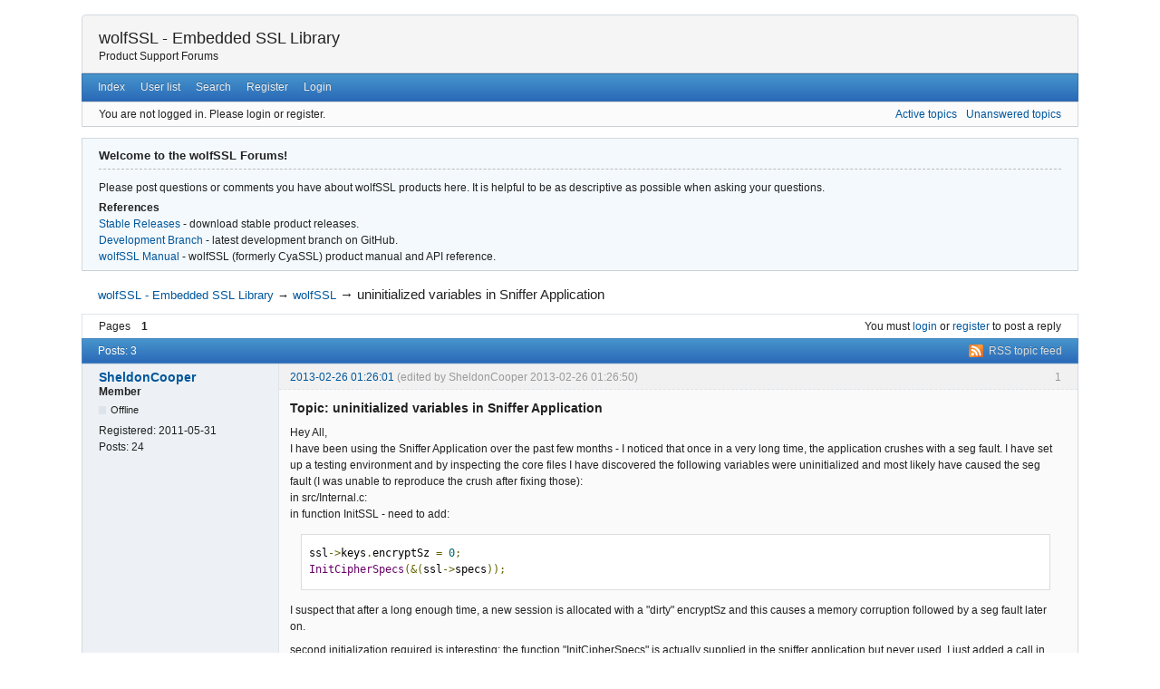

--- FILE ---
content_type: text/html; charset=utf-8
request_url: https://www.wolfssl.com/forums/topic333-uninitialized-variables-in-sniffer-application.html
body_size: 23266
content:
<!DOCTYPE html>
<!--[if lt IE 7 ]> <html class="oldie ie6" lang="en" dir="ltr"> <![endif]-->
<!--[if IE 7 ]>    <html class="oldie ie7" lang="en" dir="ltr"> <![endif]-->
<!--[if IE 8 ]>    <html class="oldie ie8" lang="en" dir="ltr"> <![endif]-->
<!--[if gt IE 8]><!--> <html lang="en" dir="ltr"> <!--<![endif]-->
<head>
<meta charset="utf-8" />
<meta name="viewport" content="width=device-width, initial-scale=1.0">
<meta name="description" content="uninitialized variables in Sniffer Application (Page 1) — wolfSSL — wolfSSL - Embedded SSL Library — Product Support Forums" />
<title>uninitialized variables in Sniffer Application (Page 1) — wolfSSL — wolfSSL - Embedded SSL Library</title>
<link rel="alternate" type="application/rss+xml" href="https://www.wolfssl.com/forums/feed-rss-topic333.xml" title="RSS" />
<link rel="alternate" type="application/atom+xml" href="https://www.wolfssl.com/forums/feed-atom-topic333.xml" title="ATOM" />
<link rel="canonical" href="https://www.wolfssl.com/forums/topic333-uninitialized-variables-in-sniffer-application.html" title="Page 1" />
<link rel="search" type="text/html" href="https://www.wolfssl.com/forums/search.html" title="Search" />
<link rel="search" type="application/opensearchdescription+xml" href="https://www.wolfssl.com/forums/misc.php?action=opensearch" title="wolfSSL - Embedded SSL Library" />
<link rel="author" type="text/html" href="https://www.wolfssl.com/forums/users.html" title="User list" />
<link rel="stylesheet" type="text/css" media="screen" href="https://www.wolfssl.com/forums/style/Oxygen/Oxygen.min.css" />
<link rel="stylesheet" type="text/css" media="screen" href="https://www.wolfssl.com/forums/extensions/pun_bbcode/css/Oxygen/pun_bbcode.min.css" />
<style>#fancy_simtopics_block { margin: 1em 0 1.5em; } #fancy_simtopics_block ul { list-style: none; } #fancy_simtopics_block h3 { font-size: 1.1em; }</style>
<noscript><style>#fancy_addthis_topic_toolbox, .fancy-addthis-post { display: none; }</style></noscript>
<style>#fancy_addthis_topic_toolbox { min-height: 30px; margin: .75em 0 0; height: 30px; overflow: hidden; }
				#fancy_addthis_topic_toolbox table { float: right; width: auto; }
				#fancy_addthis_topic_toolbox td { border: none; padding: .2em; height: 30px; vertical-align: bottom; }
				#fancy_addthis_topic_toolbox .addthis_button_tweet { cursor:pointer; min-width:50px; display:inline-block; }
				#fancy_addthis_topic_toolbox .addthis_button_facebook_like { width:46px; overflow:hidden; display:inline-block; }
				#fancy_addthis_topic_toolbox .addthis_button_google_plusone { min-width:25px; position:relative; display:inline-block; }
				#fancy_addthis_topic_toolbox td > a { height: 28px; }</style>
<link rel="stylesheet" type="text/css" media="all" href="https://www.wolfssl.com/forums/extensions/pun_attachment/css/Oxygen/pun_attachment.min.css" />
<noscript><style>#pun_bbcode_bar { display: none; }</style></noscript>
<link rel="stylesheet" type="text/css" media="screen" href="https://www.wolfssl.com/forums/extensions/pun_tags/style/Oxygen/pun_tags.min.css" />
<link rel="stylesheet" type="text/css" media="screen" href="https://www.wolfssl.com/forums/extensions/fancy_alerts/css/Oxygen/fancy_alerts.min.css" />
<link rel="stylesheet" type="text/css" media="screen" href="https://www.wolfssl.com/forums/extensions/fancy_jquery_addons/css/Oxygen/fancy_jquery_addons.min.css" />
<style>a.fancy_zoom:hover { text-decoration: none !important; }</style>
<link rel="stylesheet" type="text/css" media="screen" href="https://www.wolfssl.com/forums/extensions/fancy_link_icons/css/Oxygen/fancy_link_icons.min.css" />
<link rel="stylesheet" type="text/css" media="all" href="https://www.wolfssl.com/forums/extensions/fancy_prettify/css/Oxygen/fancy_prettify.min.css" />
<style>#topcontrol{font-size:.8em;padding:.4em .5em .5em;border-radius:.3em;color:#cb4b16;font-weight:bold;cursor:pointer;z-index:10;background:#e6eaf6;background:-moz-linear-gradient(center top,#f5f7fd,#e6eaf6) repeat scroll 0 0 transparent;background:-o-linear-gradient(top,#f5f7fd,#e6eaf6);background:-webkit-gradient(linear,0 0,0 100%,from(#f5f7fd),to(#e6eaf6));background:-webkit-linear-gradient(top,#f5f7fd,#e6eaf6);background:-ms-linear-gradient(top,#f5f7fd,#e6eaf6);background:linear-gradient(top,#f5f7fd,#e6eaf6);text-shadow:0 1px 1px #bbb;-moz-box-shadow:0 1px 2px rgba(0,0,0,.2);-webkit-box-shadow:0 1px 2px rgba(0,0,0,.2);box-shadow:0 1px 2px rgba(0,0,0,.2)}#topcontrol:hover{color:#db4c18;-moz-transform:scaley(1.15);-webkit-transform:scaley(1.15)}</style>
<link rel="stylesheet" type="text/css" media="screen" href="https://www.wolfssl.com/forums/extensions/fancy_stop_spam/css/Oxygen/fancy_stop_spam.css" />


    <!-- Google tag (gtag.js) -->
    <script async src="https://www.googletagmanager.com/gtag/js?id=G-19EKT1MGL2"></script>
    <script>
        window.dataLayer = window.dataLayer || [];
        function gtag(){dataLayer.push(arguments);}
        gtag('js', new Date());
        gtag('config', 'G-19EKT1MGL2');
    </script>
<script type="text/javascript">

		var _gaq = _gaq || [];
		_gaq.push(['_setAccount', 'G-19EKT1MGL2']);
		
		
		_gaq.push(['_trackPageview']);

		(function() {
			var ga = document.createElement('script'); ga.type = 'text/javascript'; ga.async = true;
			ga.src = ('https:' == document.location.protocol ? 'https://ssl' : 'http://www') + '.google-analytics.com/ga.js';
			var s = document.getElementsByTagName('script')[0]; s.parentNode.insertBefore(ga, s);
		})();

	</script></head>
<body>
	<div id="brd-messages" class="brd"></div>

	<div id="brd-wrap" class="brd">
	<div id="brd-viewtopic" class="brd-page paged-page">
	<div id="brd-head" class="gen-content">
		<p id="brd-access"><a href="#brd-main">Skip to forum content</a></p>
		<p id="brd-title"><a href="https://www.wolfssl.com/forums/">wolfSSL - Embedded SSL Library</a></p>
		<p id="brd-desc">Product Support Forums</p>
	</div>
	<div id="brd-navlinks" class="gen-content">
		<ul>
		<li id="navindex"><a href="https://www.wolfssl.com/forums/">Index</a></li>
		<li id="navuserlist"><a href="https://www.wolfssl.com/forums/users.html">User list</a></li>
		<li id="navsearch"><a href="https://www.wolfssl.com/forums/search.html">Search</a></li>
		<li id="navregister"><a href="https://www.wolfssl.com/forums/register.html">Register</a></li>
		<li id="navlogin"><a href="https://www.wolfssl.com/forums/login.html">Login</a></li>
	</ul>
		
	</div>
	<div id="brd-visit" class="gen-content">
		<p id="welcome"><span>You are not logged in.</span> <span>Please login or register.</span></p>
		<p id="visit-links" class="options"><span id="visit-recent" class="first-item"><a href="https://www.wolfssl.com/forums/search-recent.html" title="Find topics which contain recent posts.">Active topics</a></span> <span id="visit-unanswered"><a href="https://www.wolfssl.com/forums/search-unanswered.html" title="Find topics which have not been replied to.">Unanswered topics</a></span></p>
	</div>
	<div id="brd-announcement" class="gen-content">
	<h1 class="hn"><span>Welcome to the wolfSSL Forums!</span></h1>
	<div class="content"><p>Please post questions or comments you have about wolfSSL products here.  It is helpful to be as descriptive as possible when asking your questions.</p>

<b>References</b><br/>
<a href="https://wolfssl.com/wolfSSL/download/downloadForm.php">Stable Releases</a> - download stable product releases.<br/>
<a href="https://github.com/wolfssl/wolfssl">Development Branch</a> - latest development branch on GitHub.
<br/>
<a href="https://www.wolfssl.com/wolfSSL/Docs-wolfssl-manual-toc.html">wolfSSL Manual</a> - wolfSSL (formerly CyaSSL) product manual and API reference.</div>
</div>

	<div class="hr"><hr /></div>
	<div id="brd-main">
		<h1 class="main-title"><a class="permalink" href="https://www.wolfssl.com/forums/topic333-uninitialized-variables-in-sniffer-application.html" rel="bookmark" title="Permanent link to this topic">uninitialized variables in Sniffer Application</a></h1>

		<div id="brd-crumbs-top" class="crumbs">
	<p><span class="crumb crumbfirst"><a href="https://www.wolfssl.com/forums/">wolfSSL - Embedded SSL Library</a></span> <span class="crumb"><span> &rarr;&#160;</span><a href="https://www.wolfssl.com/forums/forum3-wolfssl.html">wolfSSL</a></span> <span class="crumb crumblast"><span> &rarr;&#160;</span>uninitialized variables in Sniffer Application</span> </p>
</div>
		
		<div id="brd-pagepost-top" class="main-pagepost gen-content">
	<p class="paging"><span class="pages">Pages</span> <strong class="first-item">1</strong></p>
	<p class="posting">You must <a href="https://www.wolfssl.com/forums/login.html">login</a> or <a href="https://www.wolfssl.com/forums/register.html">register</a> to post a reply</p>
</div>
		<div class="main-head">
		<p class="options"><span class="feed first-item"><a class="feed" href="https://www.wolfssl.com/forums/feed-rss-topic333.xml">RSS topic feed</a></span></p>
		<h2 class="hn"><span><span class="item-info">Posts: 3</span></span></h2>
	</div>
	<div id="forum3" class="main-content main-topic">
		<div class="post odd firstpost topicpost">
			<div id="p917" class="posthead">
				<h3 class="hn post-ident"><span class="post-num">1</span> <span class="post-byline"><span>Topic by </span><em class="group_color_3"><a title="Go to SheldonCooper's profile" href="https://www.wolfssl.com/forums/user107.html">SheldonCooper</a></em></span> <span class="post-link"><a class="permalink" rel="bookmark" title="Permanent link to this post" href="https://www.wolfssl.com/forums/post917.html#p917">2013-02-26 01:26:01</a></span> <span class="post-edit">(edited by SheldonCooper 2013-02-26 01:26:50)</span></h3>
			</div>
			<div class="postbody">
				<div class="post-author">
					<ul class="author-ident">
						<li class="username"><a title="Go to SheldonCooper's profile" href="https://www.wolfssl.com/forums/user107.html">SheldonCooper</a></li>
						<li class="usertitle"><span>Member</span></li>
						<li class="userstatus"><span>Offline</span></li>
					</ul>
					<ul class="author-info">
						<li><span>Registered: <strong>2011-05-31</strong></span></li>
						<li><span>Posts: <strong>24</strong></span></li>
					</ul>
				</div>
				<div class="post-entry">
					<h4 id="pc917" class="entry-title hn">Topic: uninitialized variables in Sniffer Application</h4>
					<div class="entry-content">
						<p>Hey All,<br />I have been using the Sniffer Application over the past few months - I noticed that once in a very long time, the application crushes with a seg fault. I have set up a testing environment and by inspecting the core files I have discovered the following variables were uninitialized and most likely have caused the seg fault (I was unable to reproduce the crush after fixing those):<br />in src/Internal.c:<br />in function InitSSL - need to add:</p><div class="codebox"><pre><code>ssl-&gt;keys.encryptSz = 0;
InitCipherSpecs(&amp;(ssl-&gt;specs));</code></pre></div><p>I suspect that after a long enough time, a new session is allocated with a &quot;dirty&quot; encryptSz and this causes a memory corruption followed by a seg fault later on.</p><p>second initialization required is interesting: the function &quot;InitCipherSpecs&quot; is actually supplied in the sniffer application but never used, I just added a call in the SSL object initialization method and it appears to have resolved the second seg fault i have encountered. </p><p>thanks in advance for considering these additions,</p><p>Dan</p>
					</div>
				</div>
			</div>
			<div class="postfoot">
				<div class="post-options">
					<p class="post-actions">
				<span class="fancy-addthis-post first-item">
					<span class="fancy-addthis-link" data-share-url="https://www.wolfssl.com/forums/post917.html#p917">Share
					</span>
				</span></p>
				</div>
			</div>
		</div>
		<div class="post even replypost">
			<div id="p918" class="posthead">
				<h3 class="hn post-ident"><span class="post-num">2</span> <span class="post-byline"><span>Reply by </span><em class="group_color_4"><a title="Go to todd's profile" href="https://www.wolfssl.com/forums/user4.html">todd</a></em></span> <span class="post-link"><a class="permalink" rel="bookmark" title="Permanent link to this post" href="https://www.wolfssl.com/forums/post918.html#p918">2013-02-26 10:08:54</a></span></h3>
			</div>
			<div class="postbody">
				<div class="post-author">
					<ul class="author-ident">
						<li class="username"><a title="Go to todd's profile" href="https://www.wolfssl.com/forums/user4.html">todd</a></li>
						<li class="usertitle"><span>Moderator</span></li>
						<li class="userstatus"><span>Offline</span></li>
					</ul>
					<ul class="author-info">
						<li><span>Registered: <strong>2010-10-21</strong></span></li>
						<li><span>Posts: <strong>98</strong></span></li>
					</ul>
				</div>
				<div class="post-entry">
					<h4 id="pc918" class="entry-title hn">Re: uninitialized variables in Sniffer Application</h4>
					<div class="entry-content">
						<p>Thanks for the suggestions!&nbsp; We&#039;ve added those to the github dev branch.&nbsp; How are you using the ssl sniffer?&nbsp; Thanks again.</p>
					</div>
				</div>
			</div>
			<div class="postfoot">
				<div class="post-options">
					<p class="post-actions">
				<span class="fancy-addthis-post first-item">
					<span class="fancy-addthis-link" data-share-url="https://www.wolfssl.com/forums/post918.html#p918">Share
					</span>
				</span></p>
				</div>
			</div>
		</div>
		<div class="post odd lastpost replypost">
			<div id="p947" class="posthead">
				<h3 class="hn post-ident"><span class="post-num">3</span> <span class="post-byline"><span>Reply by </span><em class="group_color_3"><a title="Go to SheldonCooper's profile" href="https://www.wolfssl.com/forums/user107.html">SheldonCooper</a></em></span> <span class="post-link"><a class="permalink" rel="bookmark" title="Permanent link to this post" href="https://www.wolfssl.com/forums/post947.html#p947">2013-03-12 01:20:45</a></span></h3>
			</div>
			<div class="postbody">
				<div class="post-author">
					<ul class="author-ident">
						<li class="username"><a title="Go to SheldonCooper's profile" href="https://www.wolfssl.com/forums/user107.html">SheldonCooper</a></li>
						<li class="usertitle"><span>Member</span></li>
						<li class="userstatus"><span>Offline</span></li>
					</ul>
					<ul class="author-info">
						<li><span>Registered: <strong>2011-05-31</strong></span></li>
						<li><span>Posts: <strong>24</strong></span></li>
					</ul>
				</div>
				<div class="post-entry">
					<h4 id="pc947" class="entry-title hn">Re: uninitialized variables in Sniffer Application</h4>
					<div class="entry-content">
						<p>Hey,<br />sry for the late reply.<br />I am using the sniffer application in order to monitor one of my servers for personal use. since I am using it rather constantly, I am encountering some of these errors.</p><br /><p>thanks,<br />Dan</p>
					</div>
				</div>
			</div>
			<div class="postfoot">
				<div class="post-options">
					<p class="post-actions">
				<span class="fancy-addthis-post first-item">
					<span class="fancy-addthis-link" data-share-url="https://www.wolfssl.com/forums/post947.html#p947">Share
					</span>
				</span></p>
				</div>
			</div>
		</div>
	</div>

	<div class="main-foot">
		<h2 class="hn"><span><span class="item-info">Posts: 3</span></span></h2>
	</div>
		<div id="brd-pagepost-end" class="main-pagepost gen-content">
	<p class="paging"><span class="pages">Pages</span> <strong class="first-item">1</strong></p>
	<p class="posting">You must <a href="https://www.wolfssl.com/forums/login.html">login</a> or <a href="https://www.wolfssl.com/forums/register.html">register</a> to post a reply</p>
</div>
		<div id="brd-crumbs-end" class="crumbs">
	<p><span class="crumb crumbfirst"><a href="https://www.wolfssl.com/forums/">wolfSSL - Embedded SSL Library</a></span> <span class="crumb"><span> &rarr;&#160;</span><a href="https://www.wolfssl.com/forums/forum3-wolfssl.html">wolfSSL</a></span> <span class="crumb crumblast"><span> &rarr;&#160;</span>uninitialized variables in Sniffer Application</span> </p>
</div><div id="brd-pun_tags"><ul><li><a href = "https://www.wolfssl.com/forums/tag151.html"  title="4 topics">Sniffer</a></li> <li><a href = "https://www.wolfssl.com/forums/tag152.html"  title="1 topic">seg fault</a></li></ul></div>
	</div>
		<!-- forum_qpost -->
		<!-- forum_info -->
	<div class="hr"><hr /></div>
	<div id="brd-about">
		<form id="qjump" method="get" accept-charset="utf-8" action="https://www.wolfssl.com/forums/viewforum.php">
	<div class="frm-fld frm-select">
		<label for="qjump-select"><span>Jump to forum:</span></label><br />
		<span class="frm-input"><select id="qjump-select" name="id">
			<optgroup label="General">
				<option value="6">Announcements</option>
				<option value="5">General Inquiries</option>
			</optgroup>
			<optgroup label="Product Support Forums">
				<option value="3" selected="selected">wolfSSL</option>
				<option value="7">wolfCrypt</option>
				<option value="8">wolfMQTT</option>
				<option value="10">wolfSSH</option>
				<option value="9">wolfTPM</option>
				<option value="11">wolfBoot</option>
				<option value="12">cURL</option>
				<option value="2">yaSSL (Deprecated) [READ ONLY]</option>
			</optgroup>
		</select>
		<input type="submit" id="qjump-submit" value="Go" /></span>
	</div>
</form>
	<p id="copyright">Powered by <a href="http://punbb.informer.com/">PunBB</a>, supported by <a href="http://www.informer.com/">Informer Technologies, Inc</a>.</p>
	</div>
		<p id="querytime" class="quiet">Generated in 0.009 seconds (49% PHP - 51% DB) with 9 queries</p>
	</div>
	</div>
	<script>if (typeof PUNBB === 'undefined' || !PUNBB) {
		var PUNBB = {};
	}

	PUNBB.env = {
		base_url: "https://www.wolfssl.com/forums/",
		base_js_url: "https://www.wolfssl.com/forums/include/js/",
		user_lang: "English",
		user_style: "Oxygen",
		user_is_guest: "1",
		page: "viewtopic"
	};</script>
<script src="https://www.wolfssl.com/forums/style/Oxygen/responsive-nav.min.js"></script>
<script src="https://www.wolfssl.com/forums/include/js/min/punbb.common.min.js"></script>
<script>(function () {
	var forum_quickjump_url = "https://www.wolfssl.com/forums/forum$1-$2.html";
	var sef_friendly_url_array = new Array(10);
	sef_friendly_url_array[6] = "announcements";
	sef_friendly_url_array[5] = "general-inquiries";
	sef_friendly_url_array[3] = "wolfssl";
	sef_friendly_url_array[7] = "wolfcrypt";
	sef_friendly_url_array[8] = "wolfmqtt";
	sef_friendly_url_array[10] = "wolfssh";
	sef_friendly_url_array[9] = "wolftpm";
	sef_friendly_url_array[11] = "wolfboot";
	sef_friendly_url_array[12] = "curl";
	sef_friendly_url_array[2] = "yassl-deprecated-read-only";

	PUNBB.common.addDOMReadyEvent(function () { PUNBB.common.attachQuickjumpRedirect(forum_quickjump_url, sef_friendly_url_array); });
}());</script>
<script>
	$LAB.setOptions({AlwaysPreserveOrder:false})
	.script("https://www.wolfssl.com/forums/extensions/pun_jquery/js/jquery-1.7.1.min.js").wait()
	.script("https://www.wolfssl.com/forums/extensions/fancy_jquery_addons/js/fancy_jquery_addons.min.js").wait()
	.wait(function () { PUNBB.pun_bbcode=(function(){return{init:function(){return true;},insert_text:function(d,h){var g,f,e=(document.all)?document.all.req_message:((document.getElementById("afocus")!==null)?(document.getElementById("afocus").req_message):(document.getElementsByName("req_message")[0]));if(!e){return false;}if(document.selection&&document.selection.createRange){e.focus();g=document.selection.createRange();g.text=d+g.text+h;e.focus();}else{if(e.selectionStart||e.selectionStart===0){var c=e.selectionStart,b=e.selectionEnd,a=e.scrollTop;e.value=e.value.substring(0,c)+d+e.value.substring(c,b)+h+e.value.substring(b,e.value.length);if(d.charAt(d.length-2)==="="){e.selectionStart=(c+d.length-1);}else{if(c===b){e.selectionStart=b+d.length;}else{e.selectionStart=b+d.length+h.length;}}e.selectionEnd=e.selectionStart;e.scrollTop=a;e.focus();}else{e.value+=d+h;e.focus();}}}};}());PUNBB.common.addDOMReadyEvent(PUNBB.pun_bbcode.init); })
	.wait(function () { PUNBB.env.fancy_image = {
							lang_title: "Original",
						}; })
	.wait(function () { PUNBB.fancy_image=(function(){function c(){$(".fancyimagethumbs > img").each(function(){if($(this).data("fancy")===true){return;}$(this).data("fancy",true);var f=$(this),d=f.attr("rel"),e=f.parents("a").eq(0),g=f.parents(".post").find("h4").attr("id");if(!e){return;}if(d){e.attr("href",d);if(g){e.attr("rel",g);}e.addClass("fancy_zoom");f.removeAttr("rel");}e.fancybox({"zoomSpeedIn":100,"zoomSpeedOut":100,"padding":0,"cyclic":true,"overlayShow":false,"showCloseButton":true,"changeSpeed":100,"changeFade":100,"hideOnContentClick":true,"transitionIn":"none","transitionOut":"none","centerOnScroll":false,"titleFormat":a,"showNavArrows":true,"titleShow":true,"enableEscapeButton":true,"titlePosition":"over","onStart":function(j,h,i){if(b(j[h].href)===null){i.titleShow=false;}},"onComplete":function(l,h,i){var k=b(l[h].href),j=0;if(k!==null){$("#fancy_title_link").attr("href",k);}if($("#fancybox-img").length>0){j=$("#fancybox-img").height()*$("#fancybox-img").width();if(j<300000){$("#fancybox-title").hide();}}}});});}function a(g,f,d,e){return"<div id=\"fancybox-title-over\"><a id=\"fancy_title_link\" href=\"\">"+PUNBB.env.fancy_image.lang_title+"</a></div>";}function b(d){var e=null;if(d.indexOf("pic.lg.ua")>0){e=d.replace("pv_","");}else{if(d.indexOf("iteam.net.ua/uploads/")>0){e=d.replace("N_","O_");}else{if(d.indexOf("imageshack.us")>0){e=d.replace(".th.",".");}else{if(d.indexOf("radikal.ru")>0){e=null;}else{if(d.indexOf("piccy.info")>0){e=null;}else{if(d.indexOf("imagepost.ru")>0){e=null;}else{if(d.indexOf("ipicture.ru")>0){e=null;}else{if(d.indexOf("imageshost.ru")>0){e=null;}}}}}}}}return e;}return{init:function(){$(document).bind("run.fancy_image",c).trigger("run.fancy_image");}};}());$(document).ready(PUNBB.fancy_image.init); })
	.script("https://www.wolfssl.com/forums/extensions/fancy_prettify/js/fancy_prettify.min.js")
	.script("https://www.wolfssl.com/forums/extensions/fancy_scroll_to_top/js/fancy_scroll_to_top.min.js")
	.script("//s7.addthis.com/js/250/addthis_widget.js#domready=1").wait()
	.wait(function () { PUNBB.env.fancy_addthis = {
					show_onclick: "",
					pubid: ""
				}; })
	.wait(function () { PUNBB.fancy_addthis=(function(){var a={ui_click:true,ui_delay:75,ui_508_compliant:false};return{init:function(){var c,d,b,e,f;if(document.getElementsByClassName){f=document.getElementsByClassName("fancy-addthis-link");}else{f=PUNBB.common.arrayOfMatched(function(g){return PUNBB.common.hasClass(g,"fancy-addthis-link");},document.getElementsByTagName("span"));}for(c=0,b=f.length;c<b;c+=1){d=f[c];e={url:d.getAttribute("data-share-url")};addthis.button(d,a,e);PUNBB.common.addClass(d,"js_link");}}};}());PUNBB.common.addDOMReadyEvent(PUNBB.fancy_addthis.init); });
</script>
	<script>
	    var main_menu = responsiveNav("#brd-navlinks", {
		label: "wolfSSL - Embedded SSL Library"
	    });
	    if(document.getElementsByClassName('admin-menu').length){
		var admin_menu = responsiveNav(".admin-menu", {
		    label: "Admin Menu"
		});
	    }
	    if(document.getElementsByClassName('main-menu').length){
		var profile_menu = responsiveNav(".main-menu", {
		    label: "Profile Menu"
		});
	    }
	</script>
</body>
</html>
